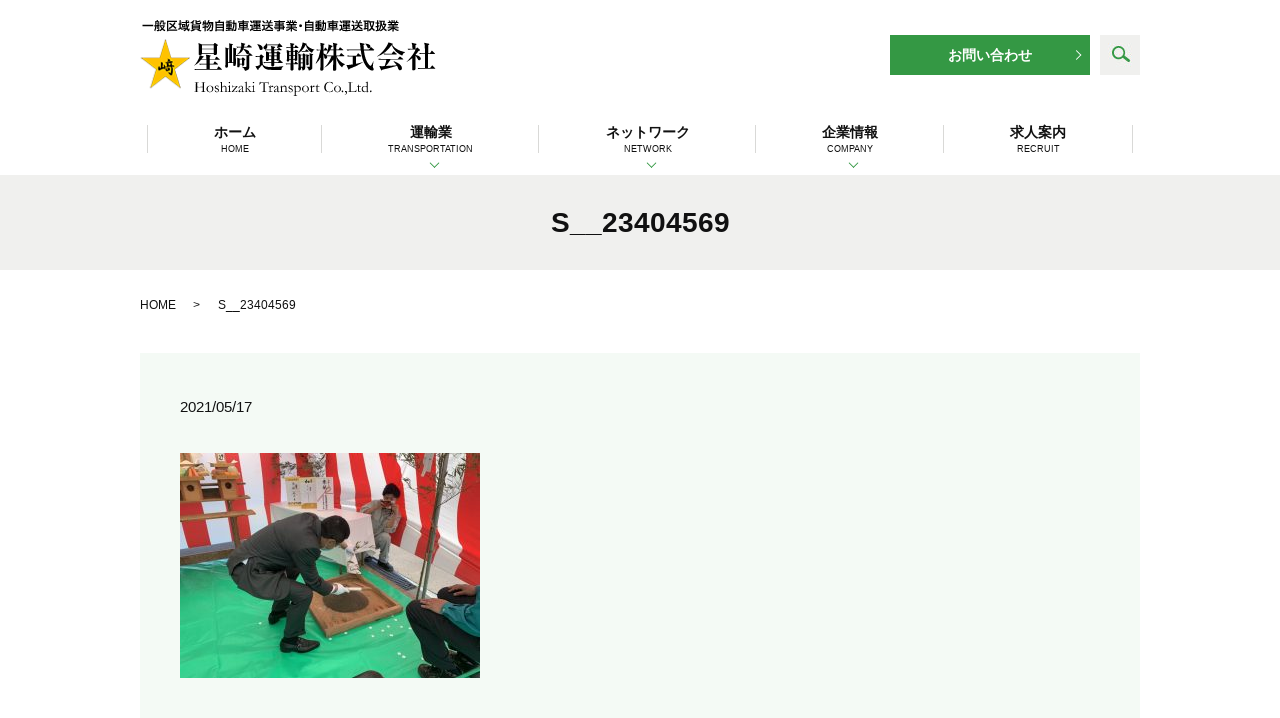

--- FILE ---
content_type: text/html; charset=UTF-8
request_url: https://www.hoshizakiunyu.com/news/1047/attachment/s__23404569
body_size: 3337
content:
  <!DOCTYPE HTML>
<html lang="ja" prefix="og: http://ogp.me/ns#">
<head>
  <meta charset="utf-8">
  <meta http-equiv="X-UA-Compatible" content="IE=edge,chrome=1">
  <meta name="viewport" content="width=device-width, initial-scale=1">
  <title>&raquo; S__23404569</title>
  <link rel='dns-prefetch' href='//s.w.org' />
<link rel='stylesheet' id='sbi_styles-css'  href='https://www.hoshizakiunyu.com/wp-content/plugins/instagram-feed/css/sbi-styles.min.css?ver=6.0.5' type='text/css' media='all' />
<link rel='stylesheet' id='wp-block-library-css'  href='https://www.hoshizakiunyu.com/wp-includes/css/dist/block-library/style.min.css?ver=5.2.21' type='text/css' media='all' />
<link rel='stylesheet' id='contact-form-7-css'  href='https://www.hoshizakiunyu.com/wp-content/plugins/contact-form-7/includes/css/styles.css?ver=5.1.4' type='text/css' media='all' />
<script type='text/javascript' src='https://www.hoshizakiunyu.com/wp-content/themes/hoshizakiunyu.com/assets/js/vendor/jquery.min.js?ver=5.2.21'></script>
<link rel='shortlink' href='https://www.hoshizakiunyu.com/?p=1049' />
  <link rel="stylesheet" href="https://www.hoshizakiunyu.com/wp-content/themes/hoshizakiunyu.com/assets/css/main.css?1768504900">
  <script src="https://www.hoshizakiunyu.com/wp-content/themes/hoshizakiunyu.com/assets/js/vendor/respond.min.js"></script>
  <script type="application/ld+json">
  {
    "@context": "http://schema.org",
    "@type": "BreadcrumbList",
    "itemListElement":
    [
      {
        "@type": "ListItem",
        "position": 1,
        "item":
        {
          "@id": "https://www.hoshizakiunyu.com/",
          "name": "星崎運輸株式会社"
        }
      },
      {
        "@type": "ListItem",
        "position": 2,
        "item":
        {
          "@id": "https://www.hoshizakiunyu.com/news/1047/attachment/s__23404569/",
          "name": "S__23404569"
        }
      }
    ]
  }
  </script>


  <script type="application/ld+json">
  {
    "@context": "http://schema.org/",
    "@type": "LocalBusiness",
    "name": "星崎運輸株式会社",
    "address": "〒457-0068　愛知県名古屋市南区南野2丁目50番地",
    "telephone": "052-612-1331",
    "faxNumber": "052-612-1334",
    "url": "https://www.hoshizakiunyu.com",
    "email": "info@hoshizakiunyu.com",
    "image": "https://www.hoshizakiunyu.com/wp-content/uploads/logo_ogp.jpg",
    "logo": "https://www.hoshizakiunyu.com/wp-content/uploads/logo.svg"
  }
  </script>
</head>
<body class="scrollTop">

  <div id="fb-root"></div>
  <script>(function(d, s, id) {
    var js, fjs = d.getElementsByTagName(s)[0];
    if (d.getElementById(id)) return;
    js = d.createElement(s); js.id = id;
    js.src = "//connect.facebook.net/ja_JP/sdk.js#xfbml=1&version=v2.9";
    fjs.parentNode.insertBefore(js, fjs);
  }(document, 'script', 'facebook-jssdk'));</script>

  <header>
    <div class="primary_header">
      <div class="container">
		<div class="row">
                <div class="title">
                      <a href="https://www.hoshizakiunyu.com/">
              <object type="image/svg+xml" data="/wp-content/uploads/logo.svg" alt="星崎運輸株式会社"></object>
            </a>
                  </div>
		<div class="hdr_info_wrap">
		  <div class="hdr_info">
			<p class="more">
			  <a href="/contact" class="add_arrow">お問い合わせ</a>
			</p>
		  </div>
		  <ul class="header_search">
			<li class="gnav_search">
			  <a href="#">search</a>
			  <div class="epress_search">
				<form method="get" action="/">
				  <input type="text" placeholder="search" class="text" name="s" autocomplete="off" value="">
				  <input type="submit" value="SEARCH" class="submit">
				</form>
			  </div>
			</li>
		  </ul>
		</div>

        <nav class="global_nav"><ul><li><a title="HOME" href="https://www.hoshizakiunyu.com/">ホーム<br /><span>HOME</span></a></li>
<li class="has_under"><a title="TRANSPORTATION" href="/#">運輸業<br /><span>TRANSPORTATION</span></a>
<ul class="sub-menu">
	<li><a href="https://www.hoshizakiunyu.com/service">事業内容<br /><span></span></a></li>
	<li><a href="https://www.hoshizakiunyu.com/vehicle">保有車両<br /><span></span></a></li>
	<li><a href="https://www.hoshizakiunyu.com/warehouse">倉庫坪貸し<br /><span></span></a></li>
	<li><a href="https://www.hoshizakiunyu.com/management">運輸安全マネジメント<br /><span></span></a></li>
	<li><a href="https://www.hoshizakiunyu.com/safety">安全輸送への取り組み<br /><span></span></a></li>
</ul>
</li>
<li class="has_under"><a title="NETWORK" href="/#">ネットワーク<br /><span>NETWORK</span></a>
<ul class="sub-menu">
	<li><a href="https://www.hoshizakiunyu.com/network">ネットワーク<br /><span></span></a></li>
	<li><a href="https://www.hoshizakiunyu.com/gas_station">オートオアシス星崎<br /><span></span></a></li>
	<li><a href="https://www.hoshizakiunyu.com/convenience">コンビニ<br /><span></span></a></li>
	<li><a href="https://www.hoshizakiunyu.com/container">中古コンテナ販売<br /><span></span></a></li>
	<li><a href="https://www.hoshizakiunyu.com/rental">ニコニコレンタカー<br /><span></span></a></li>
</ul>
</li>
<li class="has_under"><a title="COMPANY" href="/#">企業情報<br /><span>COMPANY</span></a>
<ul class="sub-menu">
	<li><a href="https://www.hoshizakiunyu.com/company">会社案内<br /><span></span></a></li>
	<li><a href="https://www.hoshizakiunyu.com/history">会社沿革<br /><span></span></a></li>
	<li><a href="https://www.hoshizakiunyu.com/environment">各種認証制度への取り組み<br /><span></span></a></li>
	<li><a href="https://www.hoshizakiunyu.com/welfare">福利厚生<br /><span></span></a></li>
</ul>
</li>
<li><a title="RECRUIT" href="https://www.hoshizakiunyu.com/recruit">求人案内<br /><span>RECRUIT</span></a></li>

              <li class="gnav_search">
                <a href="#">search</a>
  <div class="epress_search">
    <form method="get" action="https://www.hoshizakiunyu.com/">
      <input type="text" placeholder="" class="text" name="s" autocomplete="off" value="">
      <input type="submit" value="Search" class="submit">
    </form>
  </div>
  </li>
            </ul>
            <div class="menu_icon">
              <a href="#menu"><span>メニュー開閉</span></a>
            </div></nav>      </div>
	  </div>
    </div>
  </header>

  <main>
              <h1 class="wow" style="">
      S__23404569            </h1>

    
    <div class="bread_wrap">
      <div class="container gutters">
        <div class="row bread">
              <ul class="col span_12">
              <li><a href="https://www.hoshizakiunyu.com">HOME</a></li>
                      <li>S__23404569</li>
                  </ul>
          </div>
      </div>
    </div>
    <section>
      <div class="container gutters">
        <div class="row">
                    <div class="col span_12 column_main">
                  <article class="row article_detail">
      <div class="article_date">
        <p>2021/05/17</p>
      </div>
      <div class="row">
              <div class="col span_12">
          <p class="attachment"><a href='/wp-content/uploads/S__23404569.jpg'><img width="300" height="225" src="/wp-content/uploads/S__23404569-300x225.jpg" class="attachment-medium size-medium" alt="" srcset="https://www.hoshizakiunyu.com/wp-content/uploads/S__23404569-300x225.jpg 300w, https://www.hoshizakiunyu.com/wp-content/uploads/S__23404569-768x576.jpg 768w, https://www.hoshizakiunyu.com/wp-content/uploads/S__23404569-1024x768.jpg 1024w, https://www.hoshizakiunyu.com/wp-content/uploads/S__23404569.jpg 1478w" sizes="(max-width: 300px) 100vw, 300px" /></a></p>
        </div>
            </div>

          </article>

    <div class='epress_pager'>
      <div class="epress_pager_prev">
        <a href="https://www.hoshizakiunyu.com/news/1047" rel="prev">富山第五倉庫新設</a>      </div>
      <div class="epress_pager_next">
              </div>
    </div>
                            </div>
                  </div>
      </div>
    </section>

  </main>
<footer>
    <div class="footer_nav_wrap">
      <div class="container">
        <div class="row">
        <nav class="col span_12"><ul><li><a href="https://www.hoshizakiunyu.com/">ホーム<br /><span></span></a></li>
<li><a href="https://www.hoshizakiunyu.com/service">事業内容<br /><span></span></a></li>
<li><a href="https://www.hoshizakiunyu.com/vehicle">保有車両<br /><span></span></a></li>
<li><a href="https://www.hoshizakiunyu.com/warehouse">倉庫坪貸し<br /><span></span></a></li>
<li><a href="https://www.hoshizakiunyu.com/management">運輸安全マネジメント<br /><span></span></a></li>
<li><a href="https://www.hoshizakiunyu.com/safety">安全輸送への取り組み<br /><span></span></a></li>
<li><a href="https://www.hoshizakiunyu.com/network">ネットワーク<br /><span></span></a></li>
<li><a href="https://www.hoshizakiunyu.com/gas_station">オートオアシス星崎<br /><span></span></a></li>
<li><a href="https://www.hoshizakiunyu.com/convenience">コンビニ<br /><span></span></a></li>
<li><a href="https://www.hoshizakiunyu.com/container">中古コンテナ販売<br /><span></span></a></li>
<li><a href="https://www.hoshizakiunyu.com/rental">ニコニコレンタカー<br /><span></span></a></li>
<li><a href="https://www.hoshizakiunyu.com/%e3%82%b5%e3%83%bc%e3%83%93%e3%82%b9%e7%b5%82%e4%ba%86%e3%81%ae%e3%81%8a%e7%9f%a5%e3%82%89%e3%81%9b">星崎代行サービス<br /><span></span></a></li>
<li><a href="https://www.hoshizakiunyu.com/company">会社案内<br /><span></span></a></li>
<li><a href="https://www.hoshizakiunyu.com/history">会社沿革<br /><span></span></a></li>
<li><a href="https://www.hoshizakiunyu.com/environment">各種認証制度への取り組み<br /><span></span></a></li>
<li><a href="https://www.hoshizakiunyu.com/welfare">福利厚生<br /><span></span></a></li>
<li><a href="https://www.hoshizakiunyu.com/recruit">求人案内<br /><span></span></a></li>
<li><a href="https://www.hoshizakiunyu.com/policy">プライバシーポリシー<br /><span></span></a></li>
<li><a href="https://www.hoshizakiunyu.com/sitemap">サイトマップ<br /><span></span></a></li>
</ul></nav>        </div>
      </div>
    </div>
    <div class="footer_copyright_wrap">
      <div class="container">
        <div class="row">
          <div class="col span_12">
            <p>Copyright &copy; 星崎運輸株式会社 All Rights Reserved.<br>
              【掲載の記事・写真・イラストなどの無断複写・転載を禁じます】</p>
          </div>
        </div>
      </div>
    </div>
    <p class="pagetop"><a href="#top"></a></p>
  </footer>

  <script src="https://www.hoshizakiunyu.com/wp-content/themes/hoshizakiunyu.com/assets/js/vendor/bundle.js"></script>
  <script src="https://www.hoshizakiunyu.com/wp-content/themes/hoshizakiunyu.com/assets/js/main.js?"></script>

  <!-- twitter -->
  <script>!function(d,s,id){var js,fjs=d.getElementsByTagName(s)[0],p=/^http:/.test(d.location)?'http':'https';if(!d.getElementById(id)){js=d.createElement(s);js.id=id;js.src=p+'://platform.twitter.com/widgets.js';fjs.parentNode.insertBefore(js,fjs);}}(document, 'script', 'twitter-wjs');</script>

  <script src="https://d.line-scdn.net/r/web/social-plugin/js/thirdparty/loader.min.js" async="async" defer="defer"></script>

  <!-- Instagram Feed JS -->
<script type="text/javascript">
var sbiajaxurl = "https://www.hoshizakiunyu.com/wp-admin/admin-ajax.php";
</script>
<script type='text/javascript'>
/* <![CDATA[ */
var wpcf7 = {"apiSettings":{"root":"https:\/\/www.hoshizakiunyu.com\/wp-json\/contact-form-7\/v1","namespace":"contact-form-7\/v1"}};
/* ]]> */
</script>
<script type='text/javascript' src='https://www.hoshizakiunyu.com/wp-content/plugins/contact-form-7/includes/js/scripts.js?ver=5.1.4'></script>
</body>
</html>
